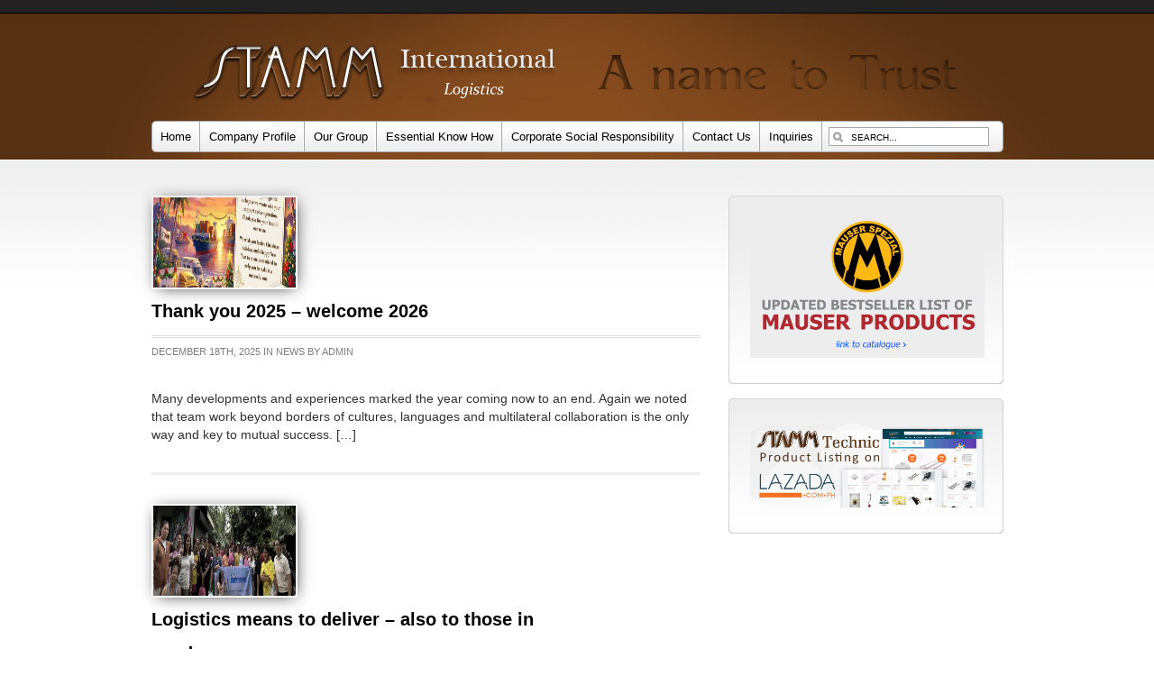

--- FILE ---
content_type: text/html; charset=UTF-8
request_url: https://stamm.com.ph/author/admin/
body_size: 9184
content:
<!DOCTYPE html PUBLIC "-//W3C//DTD XHTML 1.0 Strict//EN" "http://www.w3.org/TR/xhtml1/DTD/xhtml1-strict.dtd">
<html xmlns="http://www.w3.org/1999/xhtml" lang="en-US">

<head profile="http://gmpg.org/xfn/11">
	<meta http-equiv="Content-Type" content="text/html; charset=UTF-8" />

	<title>admin &laquo;  stamm.com.ph</title>

    <link rel="stylesheet" href="https://stamm.com.ph/wp-content/themes/summerlin/style.css" type="text/css" media="screen" />
    <link rel="alternate" type="application/rss+xml" title="stamm.com.ph RSS Feed" href="https://stamm.com.ph/feed/" />
    <link rel="alternate" type="application/atom+xml" title="stamm.com.ph Atom Feed" href="https://stamm.com.ph/feed/atom/" />
    <link rel="pingback" href="https://stamm.com.ph/xmlrpc.php" />
    
    <!-- jQuery -->
	<script type="text/javascript" src="https://ajax.googleapis.com/ajax/libs/jquery/1.3.2/jquery.min.js"></script>
    
    <!-- jCycle -->
    <script type="text/javascript" src="https://stamm.com.ph/wp-content/themes/summerlin/js/jquery.cycle.all.min.js"></script>
    
    <!-- PrettyPhoto -->
    <link rel="stylesheet" href="https://stamm.com.ph/wp-content/themes/summerlin/css/prettyPhoto.css" type="text/css" media="screen" charset="utf-8" />
    <script src="https://stamm.com.ph/wp-content/themes/summerlin/js/jquery.prettyPhoto.js" type="text/javascript" charset="utf-8"></script>
    <meta name="google-site-verification" content="ucPK4N5OvPYcI0dKy5j8YlrqosZIGCatGgaNh8cGJbU" />
	<!-- Contact Form Validation and Ajax Submit -->
	<link rel="stylesheet" href="https://stamm.com.ph/wp-content/themes/summerlin/css/validationEngine.jquery.css" type="text/css" media="screen" charset="utf-8" /> 
	<script src="https://stamm.com.ph/wp-content/themes/summerlin/js/jquery.validationEngine.js" type="text/javascript"></script>
    <script type="text/javascript">
    // Ajax Submit
    // Full documentation on this can be found at http://www.position-absolute.com/articles/jquery-form-validator-because-form-validation-is-a-mess/
    $(document).ready(function() {
        $("#contactform").validationEngine({
            ajaxSubmit: true,
                ajaxSubmitFile: "https://stamm.com.ph/wp-content/themes/summerlin/includes/ajaxSubmit.php",
                ajaxSubmitMessage: "Thank you for contacting us. We will get back to you as soon as possible.",
            success :  false,
            failure : function() {}
        });
    });
	</script>
    
    <!-- Twitter -->
    <script src="https://stamm.com.ph/wp-content/themes/summerlin/js/jquery.tweet.js" type="text/javascript"></script>
    <script type="text/javascript">
	$(document).ready(function(){
		$("#twitter").tweet({
			join_text: "auto",
			username: "",
			count: "", //amount of tweets to display
			loading_text: "loading tweets..."
		});
	});
	</script>
    
    <!-- Core Javascript -->
    <script type="text/javascript" src="https://stamm.com.ph/wp-content/themes/summerlin/js/core.js"></script>
    
    <!--[if lt IE 7]>
        <script src="https://stamm.com.ph/wp-content/themes/summerlin/js/IE7.js" type="text/javascript"></script>
    <![endif]-->
    
            <link rel="stylesheet" href="https://stamm.com.ph/wp-content/themes/summerlin/css/rustic.css" type="text/css" media="screen" />
        
            
        
	<meta name='robots' content='max-image-preview:large' />

<!-- All in One SEO Pack 2.4.2 by Michael Torbert of Semper Fi Web Design[-1,-1] -->
<meta name="robots" content="noindex,follow" />
<link rel='next' href='https://stamm.com.ph/author/admin/page/2/' />

<link rel="canonical" href="https://stamm.com.ph/author/admin/" />
<!-- /all in one seo pack -->
<link rel='dns-prefetch' href='//s.w.org' />
<link rel="alternate" type="application/rss+xml" title="stamm.com.ph &raquo; Posts by admin Feed" href="https://stamm.com.ph/author/admin/feed/" />
<script type="text/javascript">
window._wpemojiSettings = {"baseUrl":"https:\/\/s.w.org\/images\/core\/emoji\/13.1.0\/72x72\/","ext":".png","svgUrl":"https:\/\/s.w.org\/images\/core\/emoji\/13.1.0\/svg\/","svgExt":".svg","source":{"concatemoji":"https:\/\/stamm.com.ph\/wp-includes\/js\/wp-emoji-release.min.js?ver=5.9.12"}};
/*! This file is auto-generated */
!function(e,a,t){var n,r,o,i=a.createElement("canvas"),p=i.getContext&&i.getContext("2d");function s(e,t){var a=String.fromCharCode;p.clearRect(0,0,i.width,i.height),p.fillText(a.apply(this,e),0,0);e=i.toDataURL();return p.clearRect(0,0,i.width,i.height),p.fillText(a.apply(this,t),0,0),e===i.toDataURL()}function c(e){var t=a.createElement("script");t.src=e,t.defer=t.type="text/javascript",a.getElementsByTagName("head")[0].appendChild(t)}for(o=Array("flag","emoji"),t.supports={everything:!0,everythingExceptFlag:!0},r=0;r<o.length;r++)t.supports[o[r]]=function(e){if(!p||!p.fillText)return!1;switch(p.textBaseline="top",p.font="600 32px Arial",e){case"flag":return s([127987,65039,8205,9895,65039],[127987,65039,8203,9895,65039])?!1:!s([55356,56826,55356,56819],[55356,56826,8203,55356,56819])&&!s([55356,57332,56128,56423,56128,56418,56128,56421,56128,56430,56128,56423,56128,56447],[55356,57332,8203,56128,56423,8203,56128,56418,8203,56128,56421,8203,56128,56430,8203,56128,56423,8203,56128,56447]);case"emoji":return!s([10084,65039,8205,55357,56613],[10084,65039,8203,55357,56613])}return!1}(o[r]),t.supports.everything=t.supports.everything&&t.supports[o[r]],"flag"!==o[r]&&(t.supports.everythingExceptFlag=t.supports.everythingExceptFlag&&t.supports[o[r]]);t.supports.everythingExceptFlag=t.supports.everythingExceptFlag&&!t.supports.flag,t.DOMReady=!1,t.readyCallback=function(){t.DOMReady=!0},t.supports.everything||(n=function(){t.readyCallback()},a.addEventListener?(a.addEventListener("DOMContentLoaded",n,!1),e.addEventListener("load",n,!1)):(e.attachEvent("onload",n),a.attachEvent("onreadystatechange",function(){"complete"===a.readyState&&t.readyCallback()})),(n=t.source||{}).concatemoji?c(n.concatemoji):n.wpemoji&&n.twemoji&&(c(n.twemoji),c(n.wpemoji)))}(window,document,window._wpemojiSettings);
</script>
<style type="text/css">
img.wp-smiley,
img.emoji {
	display: inline !important;
	border: none !important;
	box-shadow: none !important;
	height: 1em !important;
	width: 1em !important;
	margin: 0 0.07em !important;
	vertical-align: -0.1em !important;
	background: none !important;
	padding: 0 !important;
}
</style>
	<link rel='stylesheet' id='wp-block-library-css'  href='https://stamm.com.ph/wp-includes/css/dist/block-library/style.min.css?ver=5.9.12' type='text/css' media='all' />
<link rel='stylesheet' id='awsm-ead-public-css'  href='https://stamm.com.ph/wp-content/plugins/embed-any-document/css/embed-public.min.css?ver=2.6.1' type='text/css' media='all' />
<style id='global-styles-inline-css' type='text/css'>
body{--wp--preset--color--black: #000000;--wp--preset--color--cyan-bluish-gray: #abb8c3;--wp--preset--color--white: #ffffff;--wp--preset--color--pale-pink: #f78da7;--wp--preset--color--vivid-red: #cf2e2e;--wp--preset--color--luminous-vivid-orange: #ff6900;--wp--preset--color--luminous-vivid-amber: #fcb900;--wp--preset--color--light-green-cyan: #7bdcb5;--wp--preset--color--vivid-green-cyan: #00d084;--wp--preset--color--pale-cyan-blue: #8ed1fc;--wp--preset--color--vivid-cyan-blue: #0693e3;--wp--preset--color--vivid-purple: #9b51e0;--wp--preset--gradient--vivid-cyan-blue-to-vivid-purple: linear-gradient(135deg,rgba(6,147,227,1) 0%,rgb(155,81,224) 100%);--wp--preset--gradient--light-green-cyan-to-vivid-green-cyan: linear-gradient(135deg,rgb(122,220,180) 0%,rgb(0,208,130) 100%);--wp--preset--gradient--luminous-vivid-amber-to-luminous-vivid-orange: linear-gradient(135deg,rgba(252,185,0,1) 0%,rgba(255,105,0,1) 100%);--wp--preset--gradient--luminous-vivid-orange-to-vivid-red: linear-gradient(135deg,rgba(255,105,0,1) 0%,rgb(207,46,46) 100%);--wp--preset--gradient--very-light-gray-to-cyan-bluish-gray: linear-gradient(135deg,rgb(238,238,238) 0%,rgb(169,184,195) 100%);--wp--preset--gradient--cool-to-warm-spectrum: linear-gradient(135deg,rgb(74,234,220) 0%,rgb(151,120,209) 20%,rgb(207,42,186) 40%,rgb(238,44,130) 60%,rgb(251,105,98) 80%,rgb(254,248,76) 100%);--wp--preset--gradient--blush-light-purple: linear-gradient(135deg,rgb(255,206,236) 0%,rgb(152,150,240) 100%);--wp--preset--gradient--blush-bordeaux: linear-gradient(135deg,rgb(254,205,165) 0%,rgb(254,45,45) 50%,rgb(107,0,62) 100%);--wp--preset--gradient--luminous-dusk: linear-gradient(135deg,rgb(255,203,112) 0%,rgb(199,81,192) 50%,rgb(65,88,208) 100%);--wp--preset--gradient--pale-ocean: linear-gradient(135deg,rgb(255,245,203) 0%,rgb(182,227,212) 50%,rgb(51,167,181) 100%);--wp--preset--gradient--electric-grass: linear-gradient(135deg,rgb(202,248,128) 0%,rgb(113,206,126) 100%);--wp--preset--gradient--midnight: linear-gradient(135deg,rgb(2,3,129) 0%,rgb(40,116,252) 100%);--wp--preset--duotone--dark-grayscale: url('#wp-duotone-dark-grayscale');--wp--preset--duotone--grayscale: url('#wp-duotone-grayscale');--wp--preset--duotone--purple-yellow: url('#wp-duotone-purple-yellow');--wp--preset--duotone--blue-red: url('#wp-duotone-blue-red');--wp--preset--duotone--midnight: url('#wp-duotone-midnight');--wp--preset--duotone--magenta-yellow: url('#wp-duotone-magenta-yellow');--wp--preset--duotone--purple-green: url('#wp-duotone-purple-green');--wp--preset--duotone--blue-orange: url('#wp-duotone-blue-orange');--wp--preset--font-size--small: 13px;--wp--preset--font-size--medium: 20px;--wp--preset--font-size--large: 36px;--wp--preset--font-size--x-large: 42px;}.has-black-color{color: var(--wp--preset--color--black) !important;}.has-cyan-bluish-gray-color{color: var(--wp--preset--color--cyan-bluish-gray) !important;}.has-white-color{color: var(--wp--preset--color--white) !important;}.has-pale-pink-color{color: var(--wp--preset--color--pale-pink) !important;}.has-vivid-red-color{color: var(--wp--preset--color--vivid-red) !important;}.has-luminous-vivid-orange-color{color: var(--wp--preset--color--luminous-vivid-orange) !important;}.has-luminous-vivid-amber-color{color: var(--wp--preset--color--luminous-vivid-amber) !important;}.has-light-green-cyan-color{color: var(--wp--preset--color--light-green-cyan) !important;}.has-vivid-green-cyan-color{color: var(--wp--preset--color--vivid-green-cyan) !important;}.has-pale-cyan-blue-color{color: var(--wp--preset--color--pale-cyan-blue) !important;}.has-vivid-cyan-blue-color{color: var(--wp--preset--color--vivid-cyan-blue) !important;}.has-vivid-purple-color{color: var(--wp--preset--color--vivid-purple) !important;}.has-black-background-color{background-color: var(--wp--preset--color--black) !important;}.has-cyan-bluish-gray-background-color{background-color: var(--wp--preset--color--cyan-bluish-gray) !important;}.has-white-background-color{background-color: var(--wp--preset--color--white) !important;}.has-pale-pink-background-color{background-color: var(--wp--preset--color--pale-pink) !important;}.has-vivid-red-background-color{background-color: var(--wp--preset--color--vivid-red) !important;}.has-luminous-vivid-orange-background-color{background-color: var(--wp--preset--color--luminous-vivid-orange) !important;}.has-luminous-vivid-amber-background-color{background-color: var(--wp--preset--color--luminous-vivid-amber) !important;}.has-light-green-cyan-background-color{background-color: var(--wp--preset--color--light-green-cyan) !important;}.has-vivid-green-cyan-background-color{background-color: var(--wp--preset--color--vivid-green-cyan) !important;}.has-pale-cyan-blue-background-color{background-color: var(--wp--preset--color--pale-cyan-blue) !important;}.has-vivid-cyan-blue-background-color{background-color: var(--wp--preset--color--vivid-cyan-blue) !important;}.has-vivid-purple-background-color{background-color: var(--wp--preset--color--vivid-purple) !important;}.has-black-border-color{border-color: var(--wp--preset--color--black) !important;}.has-cyan-bluish-gray-border-color{border-color: var(--wp--preset--color--cyan-bluish-gray) !important;}.has-white-border-color{border-color: var(--wp--preset--color--white) !important;}.has-pale-pink-border-color{border-color: var(--wp--preset--color--pale-pink) !important;}.has-vivid-red-border-color{border-color: var(--wp--preset--color--vivid-red) !important;}.has-luminous-vivid-orange-border-color{border-color: var(--wp--preset--color--luminous-vivid-orange) !important;}.has-luminous-vivid-amber-border-color{border-color: var(--wp--preset--color--luminous-vivid-amber) !important;}.has-light-green-cyan-border-color{border-color: var(--wp--preset--color--light-green-cyan) !important;}.has-vivid-green-cyan-border-color{border-color: var(--wp--preset--color--vivid-green-cyan) !important;}.has-pale-cyan-blue-border-color{border-color: var(--wp--preset--color--pale-cyan-blue) !important;}.has-vivid-cyan-blue-border-color{border-color: var(--wp--preset--color--vivid-cyan-blue) !important;}.has-vivid-purple-border-color{border-color: var(--wp--preset--color--vivid-purple) !important;}.has-vivid-cyan-blue-to-vivid-purple-gradient-background{background: var(--wp--preset--gradient--vivid-cyan-blue-to-vivid-purple) !important;}.has-light-green-cyan-to-vivid-green-cyan-gradient-background{background: var(--wp--preset--gradient--light-green-cyan-to-vivid-green-cyan) !important;}.has-luminous-vivid-amber-to-luminous-vivid-orange-gradient-background{background: var(--wp--preset--gradient--luminous-vivid-amber-to-luminous-vivid-orange) !important;}.has-luminous-vivid-orange-to-vivid-red-gradient-background{background: var(--wp--preset--gradient--luminous-vivid-orange-to-vivid-red) !important;}.has-very-light-gray-to-cyan-bluish-gray-gradient-background{background: var(--wp--preset--gradient--very-light-gray-to-cyan-bluish-gray) !important;}.has-cool-to-warm-spectrum-gradient-background{background: var(--wp--preset--gradient--cool-to-warm-spectrum) !important;}.has-blush-light-purple-gradient-background{background: var(--wp--preset--gradient--blush-light-purple) !important;}.has-blush-bordeaux-gradient-background{background: var(--wp--preset--gradient--blush-bordeaux) !important;}.has-luminous-dusk-gradient-background{background: var(--wp--preset--gradient--luminous-dusk) !important;}.has-pale-ocean-gradient-background{background: var(--wp--preset--gradient--pale-ocean) !important;}.has-electric-grass-gradient-background{background: var(--wp--preset--gradient--electric-grass) !important;}.has-midnight-gradient-background{background: var(--wp--preset--gradient--midnight) !important;}.has-small-font-size{font-size: var(--wp--preset--font-size--small) !important;}.has-medium-font-size{font-size: var(--wp--preset--font-size--medium) !important;}.has-large-font-size{font-size: var(--wp--preset--font-size--large) !important;}.has-x-large-font-size{font-size: var(--wp--preset--font-size--x-large) !important;}
</style>
<link rel='stylesheet' id='contact-form-7-css'  href='https://stamm.com.ph/wp-content/plugins/contact-form-7/includes/css/styles.css?ver=4.9' type='text/css' media='all' />
<link rel='stylesheet' id='Rich_Web_Photo_Slider-css'  href='https://stamm.com.ph/wp-content/plugins/slider-images/Style/Rich-Web-Slider-Widget.css?ver=5.9.12' type='text/css' media='all' />
<link rel='stylesheet' id='fontawesomeSl-css-css'  href='https://stamm.com.ph/wp-content/plugins/slider-images/Style/richwebicons.css?ver=5.9.12' type='text/css' media='all' />
<link rel='stylesheet' id='UserAccessManagerLoginForm-css'  href='https://stamm.com.ph/wp-content/plugins/user-access-manager/assets/css/uamLoginForm.css?ver=2.1.6' type='text/css' media='screen' />
<link rel='stylesheet' id='dflip-icons-style-css'  href='https://stamm.com.ph/wp-content/plugins/3d-flipbook-dflip-lite/assets/css/themify-icons.min.css?ver=1.7.6.1' type='text/css' media='all' />
<link rel='stylesheet' id='dflip-style-css'  href='https://stamm.com.ph/wp-content/plugins/3d-flipbook-dflip-lite/assets/css/dflip.min.css?ver=1.7.6.1' type='text/css' media='all' />
<script>if (document.location.protocol != "https:") {document.location = document.URL.replace(/^http:/i, "https:");}</script><script type='text/javascript' src='https://stamm.com.ph/wp-includes/js/jquery/jquery.js?ver=3.6.0' id='jquery-core-js'></script>
<script type='text/javascript' src='https://stamm.com.ph/wp-includes/js/jquery/jquery-migrate.min.js?ver=3.3.2' id='jquery-migrate-js'></script>
<script type='text/javascript' src='https://stamm.com.ph/wp-includes/js/jquery/ui/core.min.js?ver=1.13.1' id='jquery-ui-core-js'></script>
<script type='text/javascript' id='Rich_Web_Photo_Slider-js-extra'>
/* <![CDATA[ */
var object = {"ajaxurl":"https:\/\/stamm.com.ph\/wp-admin\/admin-ajax.php"};
/* ]]> */
</script>
<script type='text/javascript' src='https://stamm.com.ph/wp-content/plugins/slider-images/Scripts/Rich-Web-Slider-Widget.js?ver=5.9.12' id='Rich_Web_Photo_Slider-js'></script>
<script type='text/javascript' src='https://stamm.com.ph/wp-content/plugins/slider-images/Scripts/jquery.easing.1.2.js?ver=5.9.12' id='Rich_Web_Photo_Slider2-js'></script>
<script type='text/javascript' src='https://stamm.com.ph/wp-content/plugins/slider-images/Scripts/jquery.anythingslider.min.js?ver=5.9.12' id='Rich_Web_Photo_Slider3-js'></script>
<script type='text/javascript' src='https://stamm.com.ph/wp-content/plugins/slider-images/Scripts/jquery.colorbox-min.js?ver=5.9.12' id='Rich_Web_Photo_Slider4-js'></script>
<link rel="https://api.w.org/" href="https://stamm.com.ph/wp-json/" /><link rel="alternate" type="application/json" href="https://stamm.com.ph/wp-json/wp/v2/users/1" /><link rel="EditURI" type="application/rsd+xml" title="RSD" href="https://stamm.com.ph/xmlrpc.php?rsd" />
<link rel="wlwmanifest" type="application/wlwmanifest+xml" href="https://stamm.com.ph/wp-includes/wlwmanifest.xml" /> 
<meta name="generator" content="WordPress 5.9.12" />
<script type='text/javascript'>
							SG_POPUPS_QUEUE = [];
							SG_POPUP_DATA = [];
							SG_APP_POPUP_URL = 'https://stamm.com.ph/wp-content/plugins/popup-builder';
							SG_POPUP_VERSION='2.676_1;';
							
							function sgAddEvent(element, eventName, fn) {
								if (element.addEventListener)
									element.addEventListener(eventName, fn, false);
								else if (element.attachEvent)
									element.attachEvent('on' + eventName, fn);
							}
						</script><script type="text/javascript">/* <![CDATA[ */
			/* ]]> */</script>
	<style type="text/css">
			</style>
	<link rel="stylesheet" href="https://stamm.com.ph/wp-content/plugins/wp-page-numbers/default/wp-page-numbers.css" type="text/css" media="screen" /><!-- <meta name="NextGEN" version="2.2.14" /> -->
<script data-cfasync="false"> var dFlipLocation = "https://stamm.com.ph/wp-content/plugins/3d-flipbook-dflip-lite/assets/"; var dFlipWPGlobal = {"text":{"toggleSound":"Turn on\/off Sound","toggleThumbnails":"Toggle Thumbnails","toggleOutline":"Toggle Outline\/Bookmark","previousPage":"Previous Page","nextPage":"Next Page","toggleFullscreen":"Toggle Fullscreen","zoomIn":"Zoom In","zoomOut":"Zoom Out","toggleHelp":"Toggle Help","singlePageMode":"Single Page Mode","doublePageMode":"Double Page Mode","downloadPDFFile":"Download PDF File","gotoFirstPage":"Goto First Page","gotoLastPage":"Goto Last Page","share":"Share","mailSubject":"I wanted you to see this FlipBook","mailBody":"Check out this site {{url}}","loading":"DearFlip: Loading "},"moreControls":"download,pageMode,startPage,endPage,sound","hideControls":"","scrollWheel":"true","backgroundColor":"#777","backgroundImage":"","height":"auto","paddingLeft":"20","paddingRight":"20","controlsPosition":"bottom","duration":800,"soundEnable":"true","enableDownload":"true","enableAnnotation":"false","enableAnalytics":"false","webgl":"true","hard":"none","maxTextureSize":"1600","rangeChunkSize":"524288","zoomRatio":1.5,"stiffness":3,"pageMode":"0","singlePageMode":"0","pageSize":"0","autoPlay":"false","autoPlayDuration":5000,"autoPlayStart":"false","linkTarget":"2","sharePrefix":"dearflip-"};</script>		<style type="text/css" id="wp-custom-css">
			/*
You can add your own CSS here.

Click the help icon above to learn more.
*/

.info #gallery-1 img  {border: none !important; width: 99%; height: 99%;}

.info .gallery-caption { display: block !important;}

#attachment_1956 {float: left;}
#attachment_1955 {float: left;}
#attachment_1954 {float: left;}
#attachment_1953 {float: left;}

#attachment_1956 p {text-align: center;}
#attachment_1955 p {text-align: center;}
#attachment_1954 p {text-align: center;}
#attachment_1953 p {text-align: center;}

.policy {background: #553013; color: #fff; padding: 5px; border-radius: 5px; border: solid 1px #333; width: 30%; margin: auto; float: left; margin-left: 12%}


.policy a {color: #fff !important;}

.archives { text-align: center; padding: 30px;}

.archives a {font-size: 20px;
    font-weight: bold; }



#leftcol .post a {float: left;
    width: 158px;
   
    display: inline-block;
    margin-right: 10px;}

#leftcol .post a img {
box-shadow: 2px 2px 17px -5px rgba(36,36,36,1);
border-radius: 16px;
border: 0px solid #ffffff;
padding: 2px !important;
width: 158px;}

#leftcol .post h1 a{    font-size: 20px;
    font-weight: bold; width: 440px;}

#leftcol h1 {
    float: left;
    width: 550px;
}



.list-technic {list-style: disc !important;    list-style-position: inside !important;    text-align: left;}
		</style>
		   
</head>

<body id="inner">
	<div id="container">
    	
                    <a href="https://stamm.com.ph"><img id="logo" src="https://stamm.com.ph/wp-content/themes/summerlin/images/logo.png" alt="" /></a>
            	
        <div id="navwrap" class="left">
            <div class="menu-main-menu-container"><ul id="nav" class="left"><li id="menu-item-345" class="menu-item menu-item-type-custom menu-item-object-custom menu-item-home menu-item-345"><a href="http://stamm.com.ph/">Home</a></li>
<li id="menu-item-347" class="menu-item menu-item-type-post_type menu-item-object-page menu-item-has-children menu-item-347"><a href="https://stamm.com.ph/about-us/">Company Profile</a>
<ul class="sub-menu">
	<li id="menu-item-349" class="menu-item menu-item-type-post_type menu-item-object-page menu-item-349"><a href="https://stamm.com.ph/about-us/stamm-story/">Stamm Story</a></li>
	<li id="menu-item-348" class="menu-item menu-item-type-post_type menu-item-object-page menu-item-348"><a href="https://stamm.com.ph/our-offices/">Our Offices</a></li>
	<li id="menu-item-365" class="menu-item menu-item-type-custom menu-item-object-custom menu-item-365"><a href="/presentation-slideshow/">Presentation Slideshow</a></li>
	<li id="menu-item-570" class="menu-item menu-item-type-post_type menu-item-object-page menu-item-570"><a href="https://stamm.com.ph/about-us/mission-vision/">Mission, Vision and Policy</a></li>
	<li id="menu-item-567" class="menu-item menu-item-type-post_type menu-item-object-post menu-item-567"><a href="https://stamm.com.ph/licences-and-certifications/">Licences and Certifications</a></li>
	<li id="menu-item-559" class="menu-item menu-item-type-post_type menu-item-object-page menu-item-559"><a href="https://stamm.com.ph/staff-profiles/">Staff Profiles</a></li>
</ul>
</li>
<li id="menu-item-352" class="menu-item menu-item-type-custom menu-item-object-custom menu-item-has-children menu-item-352"><a href="#">Our Group</a>
<ul class="sub-menu">
	<li id="menu-item-466" class="menu-item menu-item-type-post_type menu-item-object-page menu-item-466"><a href="https://stamm.com.ph/our-group/hebeisen-partners/">Hebeisen &#038; Partners</a></li>
	<li id="menu-item-467" class="menu-item menu-item-type-post_type menu-item-object-page menu-item-has-children menu-item-467"><a href="https://stamm.com.ph/our-group/heavy-lift-transport/">Heavy Lift &#038; Transport</a>
	<ul class="sub-menu">
		<li id="menu-item-468" class="menu-item menu-item-type-post_type menu-item-object-page menu-item-468"><a href="https://stamm.com.ph/our-group/heavy-lift-transport/hlt-project-experience/">HL&#038;T Project Experience</a></li>
	</ul>
</li>
	<li id="menu-item-479" class="menu-item menu-item-type-post_type menu-item-object-page menu-item-479"><a href="https://stamm.com.ph/our-group/stamm-brokerage/">Stamm Brokerage</a></li>
	<li id="menu-item-481" class="menu-item menu-item-type-post_type menu-item-object-page menu-item-has-children menu-item-481"><a href="https://stamm.com.ph/stamm-technic/">Stamm Technic</a>
	<ul class="sub-menu">
		<li id="menu-item-480" class="menu-item menu-item-type-post_type menu-item-object-page menu-item-480"><a href="https://stamm.com.ph/stamm-technic/stamm-technic-product-listing/">Stamm Technic Product Listing</a></li>
	</ul>
</li>
</ul>
</li>
<li id="menu-item-1985" class="menu-item menu-item-type-post_type menu-item-object-page menu-item-1985"><a href="https://stamm.com.ph/essential-know-how/">Essential Know How</a></li>
<li id="menu-item-587" class="menu-item menu-item-type-post_type menu-item-object-page menu-item-587"><a href="https://stamm.com.ph/corporate-social-responsibility/">Corporate Social Responsibility</a></li>
<li id="menu-item-350" class="menu-item menu-item-type-post_type menu-item-object-page menu-item-350"><a href="https://stamm.com.ph/contact/">Contact Us</a></li>
<li id="menu-item-351" class="menu-item menu-item-type-post_type menu-item-object-page menu-item-has-children menu-item-351"><a href="https://stamm.com.ph/inquiries/">Inquiries</a>
<ul class="sub-menu">
	<li id="menu-item-360" class="menu-item menu-item-type-custom menu-item-object-custom menu-item-360"><a target="_blank" rel="noopener" href="http://www.azfreight.com/track/index.htm">A-Z Freight Track &#038; Trace</a></li>
	<li id="menu-item-361" class="menu-item menu-item-type-custom menu-item-object-custom menu-item-361"><a target="_blank" rel="noopener" href="http://redberrytrack.com/track.php">RedBerry Freight Tracking</a></li>
</ul>
</li>
</ul></div>            <form method="get" id="searchform" action="https://stamm.com.ph/">
                <input type="text" value="Search..." name="s" id="s" class="right" onfocus="if(this.value=='Search...')this.value = '';" onblur="if(this.value=='')this.value = 'Search...';" />
            </form>
        </div>
        <div id="content" class="left">
        	                                    
            
                <div id="leftcol" class="left">
                    
                                        
                        <div class="post">
                        
                        	                            
                            	<a href="https://stamm.com.ph/thank-you-2025-welcome-2026/"><img src="https://stamm.com.ph/wp-content/themes/summerlin/img_resize/timthumb.php?src=https://stamm.com.ph/wp-content/uploads/2025/12/PHOTO-2025-12-15-07-50-25-1024x687.jpg&h=160&w=597&zc=1" alt="https://stamm.com.ph/wp-content/uploads/2025/12/PHOTO-2025-12-15-07-50-25-1024x687.jpg" /></a>
           
                                                        
                            <h1><a href="https://stamm.com.ph/thank-you-2025-welcome-2026/">Thank you 2025 &#8211; welcome 2026</a></h1>
                            <div class="meta left">
                                <span class="left">December 18th, 2025 in News by admin</span>
                                <span class="right commentnum"><a href="https://stamm.com.ph/thank-you-2025-welcome-2026/#respond">0</a></span>
                            </div>
                                <div class="clear"></div>
                            
                            <p>Many developments and experiences marked the year coming now to an end. Again we noted that team work beyond borders of cultures, languages and multilateral collaboration is the only way and key to mutual success. [&hellip;]</p>
                        </div>
                    
                                        
                        <div class="post">
                        
                        	                            
                            	<a href="https://stamm.com.ph/logistics-means-to-deliver-also-to-those-in-need/"><img src="https://stamm.com.ph/wp-content/themes/summerlin/img_resize/timthumb.php?src=https://stamm.com.ph/wp-content/uploads/2025/11/image8-4-1-1024x540.jpeg&h=160&w=597&zc=1" alt="https://stamm.com.ph/wp-content/uploads/2025/11/image8-4-1-1024x540.jpeg" /></a>
           
                                                        
                            <h1><a href="https://stamm.com.ph/logistics-means-to-deliver-also-to-those-in-need/">Logistics means to deliver &#8211; also to those in need</a></h1>
                            <div class="meta left">
                                <span class="left">November 11th, 2025 in News by admin</span>
                                <span class="right commentnum"><a href="https://stamm.com.ph/logistics-means-to-deliver-also-to-those-in-need/#respond">0</a></span>
                            </div>
                                <div class="clear"></div>
                            
                            <p>8-9/11/2025 STAMM Cebu office on behalf of NAK-karitativ Germany reached out to people whose homes were devastated by the recent typhoon. 117 families in the Barrio Lusaran could be reached and given food packs containing [&hellip;]</p>
                        </div>
                    
                                        
                        <div class="post">
                        
                        	                            
                            	<a href="https://stamm.com.ph/dti-e-commerce-philippine-trustmark/"><img src="https://stamm.com.ph/wp-content/themes/summerlin/img_resize/timthumb.php?src=https://stamm.com.ph/wp-content/uploads/2025/09/555538496_800995695635594_4162665012657088543_n-709x1024.jpg&h=160&w=597&zc=1" alt="https://stamm.com.ph/wp-content/uploads/2025/09/555538496_800995695635594_4162665012657088543_n-709x1024.jpg" /></a>
           
                                                        
                            <h1><a href="https://stamm.com.ph/dti-e-commerce-philippine-trustmark/">DTI E-Commerce Philippine Trustmark</a></h1>
                            <div class="meta left">
                                <span class="left">September 30th, 2025 in News by admin</span>
                                <span class="right commentnum"><a href="https://stamm.com.ph/dti-e-commerce-philippine-trustmark/#respond">0</a></span>
                            </div>
                                <div class="clear"></div>
                            
                            <p>Trusted.Certified.committed Stamm Technic,Inc. is now Trustmark Registered by the Department of Trade and Industry (DTI) ensuring our commitment to trust,safety.and integrity in every online transaction.</p>
                        </div>
                    
                                        
                        <div class="post">
                        
                        	                            
                            	<a href="https://stamm.com.ph/%ef%bf%bcproud-to-be-part-of-the-solution-%ef%bf%bc/"><img src="https://stamm.com.ph/wp-content/themes/summerlin/img_resize/timthumb.php?src=https://stamm.com.ph/wp-content/uploads/2025/09/549632310_795538566181307_2084217840260855547_n.jpg&h=160&w=597&zc=1" alt="https://stamm.com.ph/wp-content/uploads/2025/09/549632310_795538566181307_2084217840260855547_n.jpg" /></a>
           
                                                        
                            <h1><a href="https://stamm.com.ph/%ef%bf%bcproud-to-be-part-of-the-solution-%ef%bf%bc/">Proud to be part of the solution</a></h1>
                            <div class="meta left">
                                <span class="left">September 29th, 2025 in News by admin</span>
                                <span class="right commentnum"><a href="https://stamm.com.ph/%ef%bf%bcproud-to-be-part-of-the-solution-%ef%bf%bc/#respond">0</a></span>
                            </div>
                                <div class="clear"></div>
                            
                            <p>The Stamm team is once again participating in the annual International Coastal Cleanup (ICC), reinforcing our commitment to a cleaner environment. The theme, &#8220;Clean Seas Against the Climate Crisis &#8211; Tayo ang Solusyon,&#8221; reminds us [&hellip;]</p>
                        </div>
                    
                                        
                        <div class="post">
                        
                        	                            
                            	<a href="https://stamm.com.ph/%ef%bf%bc-rooted-in-hope-growing-the-future-%ef%bf%bc/"><img src="https://stamm.com.ph/wp-content/themes/summerlin/img_resize/timthumb.php?src=https://stamm.com.ph/wp-content/uploads/2025/08/stamm01-1024x859.jpg&h=160&w=597&zc=1" alt="https://stamm.com.ph/wp-content/uploads/2025/08/stamm01-1024x859.jpg" /></a>
           
                                                        
                            <h1><a href="https://stamm.com.ph/%ef%bf%bc-rooted-in-hope-growing-the-future-%ef%bf%bc/">Rooted in Hope. Growing the Future.</a></h1>
                            <div class="meta left">
                                <span class="left">August 17th, 2025 in News by admin</span>
                                <span class="right commentnum"><a href="https://stamm.com.ph/%ef%bf%bc-rooted-in-hope-growing-the-future-%ef%bf%bc/#respond">0</a></span>
                            </div>
                                <div class="clear"></div>
                            
                            <p>On August 9, 2025, the Stamm International team headed to Brgy. San Mateo, Bitbit, Norzagaray, Bulacan for the annual tree planting. With every seed we plant, we nurture life, restore the earth, and leave a [&hellip;]</p>
                        </div>
                    
                    					
					
					<div class='archives'>
					
	<nav class="navigation pagination" aria-label="Posts">
		<h2 class="screen-reader-text">Posts navigation</h2>
		<div class="nav-links"><span aria-current="page" class="page-numbers current">1</span>
<a class="page-numbers" href="https://stamm.com.ph/author/admin/page/2/">2</a>
<a class="page-numbers" href="https://stamm.com.ph/author/admin/page/3/">3</a>
<span class="page-numbers dots">&hellip;</span>
<a class="page-numbers" href="https://stamm.com.ph/author/admin/page/28/">28</a>
<a class="next page-numbers" href="https://stamm.com.ph/author/admin/page/2/">>> Previous Posts</a></div>
	</nav>				</div>
                    
                        <div id="postnav">
                            <div id="prevpost" class="left"></div>
                            <div id="nextpost" class="right"><a href="https://stamm.com.ph/author/admin/page/2/" ></a></div>
                        </div>
                
                                    </div>
            
            	<div id="sidebar" class="right">
    
    <div class="widgethead left"></div><div class="widget left"><div class="widgetinner left">			<div class="textwidget"><div style="text-align: center;"><a href="/wp-content/uploads/2021/02/MAUSER_2021.pdf" target="_blank" rel="noopener"><img class="aligncenter" src="/wp-content/uploads/2021/02/MAUSER-1.jpg" width="260" /></a></div>
</div>
		</div></div><div class="clear"></div><div class="widgethead left"></div><div class="widget left"><div class="widgetinner left">			<div class="textwidget"><div style="text-align: center;"><a href="https://www.lazada.com.ph/shop/stamm-technic-inc/?langFlag=en&amp;pageTypeId=1" target="_blank" rel="noopener"><img class="aligncenter" src="https://stamm.com.ph/wp-content/uploads/2019/03/stamm-lazada.png" width="260" /></a></div>
</div>
		</div></div><div class="clear"></div>
</div>                
        	 
            
        </div>
        
        	<div class="clear"></div>

        <div id="footer" class="left">
        	
            <div class="footerwidget left"><h4>Head Office</h4>			<div class="textwidget"><p>STAMM INTERNATIONAL<br />
Stamm House, 3407 Gen. Lim St.<br />
Bangkal, Makati City, Philippines.<br />
Tel: +63 2 8843 5521 to 24</p>
<p>E-Mail: stamm@stamm.com.ph</p>
</div>
		</div><div class="footerwidget left"><h4>Branch Office</h4>			<div class="textwidget"><p>243 Plaridel Street Alang-alang, Mandaue City, Philippines<br />
Phone : +63 32 2362280<br />
Cell : 09189143267<br />
Email : cebu@stamm.com.ph</p>
</div>
		</div>            
             <div class="widgethead left"></div>
                <div class="widget left">
                    <div class="widgetinner left">
                    
                    	                            <a href="https://stamm.com.ph"><img src="https://" alt="Stamm International" /></a>
                                                
                                                    <p>Graphic and Web Solutions<br>provided by <a target=_blank href=http://galingmedia.com>GAL!NG Media</a></p>                                                
                        
                        <p>&copy 2026 stamm.com.ph, All Rights Reserved.</p>
                    </div>
                </div>
                
                	<div class="clear"></div>
            
        </div>
        
        	<div class="clear"></div>
        
    </div>
    
    <!-- ngg_resource_manager_marker --><script>if (document.location.protocol != "https:") {document.location = document.URL.replace(/^http:/i, "https:");}</script><script type='text/javascript' src='https://stamm.com.ph/wp-content/plugins/embed-any-document/js/pdfobject.min.js?ver=2.6.1' id='awsm-ead-pdf-object-js'></script>
<script type='text/javascript' id='awsm-ead-public-js-extra'>
/* <![CDATA[ */
var eadPublic = [];
/* ]]> */
</script>
<script type='text/javascript' src='https://stamm.com.ph/wp-content/plugins/embed-any-document/js/embed-public.min.js?ver=2.6.1' id='awsm-ead-public-js'></script>
<script type='text/javascript' id='contact-form-7-js-extra'>
/* <![CDATA[ */
var wpcf7 = {"apiSettings":{"root":"https:\/\/stamm.com.ph\/wp-json\/contact-form-7\/v1","namespace":"contact-form-7\/v1"},"recaptcha":{"messages":{"empty":"Please verify that you are not a robot."}}};
/* ]]> */
</script>
<script type='text/javascript' src='https://stamm.com.ph/wp-content/plugins/contact-form-7/includes/js/scripts.js?ver=4.9' id='contact-form-7-js'></script>
<script type='text/javascript' src='https://stamm.com.ph/wp-content/plugins/3d-flipbook-dflip-lite/assets/js/dflip.min.js?ver=1.7.6.1' id='dflip-script-js'></script>
        
	    
        <script>
  (function(i,s,o,g,r,a,m){i['GoogleAnalyticsObject']=r;i[r]=i[r]||function(){
  (i[r].q=i[r].q||[]).push(arguments)},i[r].l=1*new Date();a=s.createElement(o),
  m=s.getElementsByTagName(o)[0];a.async=1;a.src=g;m.parentNode.insertBefore(a,m)
  })(window,document,'script','//www.google-analytics.com/analytics.js','ga');

  ga('create', 'UA-59179197-3', 'auto');
  ga('send', 'pageview');

</script>
</body>
</html>

--- FILE ---
content_type: text/css
request_url: https://stamm.com.ph/wp-content/themes/summerlin/style.css
body_size: 3363
content:
/*
Theme Name: WP Summerlin
Theme URI: http://themeforest.net/user/contempoinc?ref=contempoinc
Description: Personal Blog, Video, Photography, Business, Portfolio
Version: 1.1
Author: Chris Robinson
Author URI: http://wp.contempographicdesign.com
*/

/** CSS - Summerlin
==============================================================================*/

* { /* removes defaults from all elements */
	margin: 0;
	padding: 0;
	list-style: none;
}

/** Body
==============================================================================*/

.videoplayer {height: 300px !important;}
#player {height: 300px !important;}


body {
	font-family: Arial, Helvetica, sans-serif;
	font-size: 14px;
	line-height: 20px;
	color: #323232;
	background: url(images/body_bg/body_bg_blue.jpg) no-repeat top #fff;
	margin: 0 auto;
}

#inner {
	background-image: url(images/body_bg/body_bg_blue_inner.jpg);
}

/** Container
==============================================================================*/

#container {
	width: 945px;
	margin: 0 auto;
} 

/** Floats
==============================================================================*/

.clear {
	clear: both;
}

.left {
	float: left;
}

.right {
	float: right;
}

/** Images
==============================================================================*/

#content img {
	/* border: 1px solid #dcdcdc;
	background-color: #fff; */
	padding: 0px;

}

#content img.left,
#content-inner img.left,
#sidebar img.left,
img.alignleft {
	margin: 0 16px 8px 0;
}

img.alignleft {
	float: left;
}

#content img.right,
#content-inner img.right,
#sidebar img.right,
img.alignright {
	margin: 0 0 8px 16px;
}

img.alignright {
	float: right;
}

#postimg {
	margin: 30px 0 30px 0;
}

img.centered {
	display: block;
	margin-left: auto;
	margin-right: auto;
}

a img {
	border: none;
}

/** H Tags
==============================================================================*/

h1 {
	font-size: 34px;
	line-height: 38px;
	margin: 0 0 12px 0;
	font-weight: normal;
}

.post h1,
.postcontent h1 {
	margin: 0 0 8px 0;
}

h2 {
	font-size: 18px;
	line-height: 20px;
	padding: 0 0 8px 0;
	margin: 0 0 24px 0;
	font-weight: normal;
	text-transform: uppercase;
	border-bottom: 1px solid #dcdcdc;
}

#sidebar h2 {
	margin-bottom: 16px;
	background: url(images/sidebar_h_divider.jpg) repeat-x bottom;
}

h2.comments {
	border-bottom: none;
	background: url(images/double_divider.jpg) repeat-x bottom;
}

h3 {
	font-size: 16px;
	line-height: 18px;
	margin: 0 0 18px 0;
	font-weight: normal;
}

h4 {
	font-size: 14px;
	line-height: 16px;
	margin: 0 0 16px 0;
	font-weight: normal;
	text-transform: uppercase;
}

#footer h4 {
	padding: 0 0 4px 0;
	border-bottom: 3px solid #cdcdcd;
}

h5 {
	font-size: 12px;
	line-height: 14px;
	margin: 0 0 14px 0;
	font-weight: bold;
	text-transform: uppercase;
}

/** Links
==============================================================================*/

a:link {
	color: #000000;
	text-decoration: none;
}

a:visited {
	color: #000000;
	text-decoration: none;
}

a:hover {
	color: #2e466a;
	text-decoration: none;
}

a:active {
	color: #5b8cd5;
	text-decoration: none;
}

/** Paragraphs
==============================================================================*/

p {
	margin: 0 0 32px 0;
}

/** Lists
==============================================================================*/

#content dl,
#content ol,
#content ul {
	padding: 0 0 30px 15px;
}

#content ol li,
#content ul li {
	line-height: 24px;
}


#content dl {
	padding-left: 0;
}

#content dl dt {
	font-weight: bold;
}

#content ol li {
	list-style-type: decimal;
}

#content ul li {
	list-style-type: disc;
}

/** Tables
==============================================================================*/

#content table {
	border-spacing: 2px;
	margin: 0 0 30px 0;
}

#content th {
	font-weight: bold;
	border-top: 1px solid #b2ceed;
	border-bottom: 1px solid #91a8c3;
	background-color: #a3bdda;
}

#content th, #content td {
	padding: 5px 10px;
}

#content tr.even {
	
}

/** Misc Elements
==============================================================================*/

pre {
	width: 579px;
	padding: 15px;
	margin: 0 0 30px 0;
	border: 1px solid #ccc;
	border-left: 5px solid #ccc;
	background-color: #efefef;
	white-space: pre-wrap; /* css-3 */
	white-space: -moz-pre-wrap !important; /* Mozilla, since 1999 */
	white-space: -pre-wrap; /* Opera 4-6 */
	white-space: -o-pre-wrap; /* Opera 7 */
	word-wrap: break-word; /* Internet Explorer 5.5+ */
}

blockquote {
	margin: 0 0 30px 30px;
	padding: 0 0 0 15px;
	
}

/** Logo
==============================================================================*/

#logo {
	display: block;
	margin: 35px auto 0 auto;
}

a img {
	border: none;
}

/** Nav
==============================================================================*/

#navwrap {
	width: 929px;
	height: 35px;
	margin: 10px 0 16px 0;
	padding: 0 16px 0 0;
	background: url(images/nav_bg-trans.png) no-repeat;
}

#nav,
#nav ul {
	list-style-position: outside;
	position: relative;
	z-index: 5;
}

#nav li {
	float: left;
	line-height: 35px;
	background: url(images/nav_divider.jpg) no-repeat right;
}

#nav li ul li {
	background-image: none;
}

#nav li {
	float: left;
	position: relative;
	z-index: 20;
}

#nav li a {
	display: block;
	position: relative;
	float: left;
	height: 35px;
	padding: 0 10px;
	font-size: 13px !important;
	z-index: 35;
}

#nav li#home {
	line-height: 0;
}

#nav li#home a img {
	position: relative;
	top: 11px;
}

#nav ul {
	display: none;
	left: -1px;
	position: absolute;
	top: 34px;
	width: 232px;
	border-right: 1px solid #fff;
	border-left: 1px solid #a6a6a6;
	background: #eeeeee;
}

#nav li ul a {
	width: 200px;
	height: auto;
	float: left;
	text-align: left;
	padding: 0 16px;
	border-bottom: 1px solid #a6a6a6;
}

#nav ul ul {
	top: auto;
	border-top: none;
	background: #eeeeee;
}	

#nav li ul ul {
	left: 232px;
}

#nav li:hover ul ul,
#nav li:hover ul ul ul,
#nav li:hover ul ul ul ul {
	display: none;	
}

#nav li:hover ul,
#nav li li:hover ul,
#nav li li li:hover ul,
#nav li li li li:hover ul{
	display: block;
}

/** Search
==============================================================================*/

#s {
	height: 14px;
	width: 144px;
	font-size: 10px;
	text-transform: uppercase;
	margin: 7px 0 0 0;
	padding: 3px 8px 2px 24px;
	border: 1px solid #a6a6a6;
	background: url(images/search_icon.jpg) no-repeat 4px 4px #fff;
}

/** Slider
==============================================================================*/

#featured {
	width: 945px;
	height: 286px;
	padding: 0 0 32px 0;
	background: url(images/double_divider.jpg) repeat-x bottom;
}

#featuredinner {
	position: relative;
	width: 917px;
	height: 258px;
	padding: 14px;
	background: url(images/slider_bg-trans.png) no-repeat;
}

#featured a#prevarrow,
#featured a#nextarrow {
	position: relative;
	z-index: 2;
	display: block;
	width: 34px;
	height: 31px;
	outline: none;
	cursor: pointer;
}

#featured a#prevarrow {
	top: 116px;
	left: 0;
	background: url(images/slider_prev_arrow-trans.png) no-repeat;
}

#featured a#nextarrow {
	top: 85px;
	left: 883px;
	background: url(images/slider_next_arrow-trans.png) no-repeat;
}

#featured a#prevarrow span,
#featured a#nextarrow span {
	display: none;
}

#slides {
	position: absolute;
	z-index: 1;
	top: 14px;
}

#posttitle {
	position: relative;
	background: #222;
	text-align: center;
	color: #ccc;
	z-index: 3;
}

/** Small Column
==============================================================================*/

.smcol {
	width: 195px; width: 22%;
	margin: 0 33px 32px 0;
}

.smcol.last {
	margin: 0;
}

.smcol img {
	margin: 0 0 8px 0;
}

.smcol h3, .smcol p {
	padding: 0 8px;
}

.smcol h3 {
	margin: 0 0 8px 0;
}

.smcol p {
	font-size: 12px;
	line-height: 16px;
	margin-bottom: 8px;
}

/** Content
==============================================================================*/

#content {
	width: 945px;
	margin: 32px 0 0px 0;
}

#leftcol {
	width: 609px;
}

.post {
	margin: 0 0 32px 0;
	padding: 0 0 32px 0;
	border-bottom: 3px solid #efefef;
}

.post p {
	margin: 0;
}

.postcontent p {
	margin: 0 0 16px 0;
}

.postcontent .video {
	margin: 0 0 32px 0;
}

.meta {
	width: 609px;
	font-size: 11px;
	margin: 0 0 32px 0;
	padding: 8px 0 0 0;
	color: #7e7e7e;
	text-transform: uppercase;
	background: url(images/double_divider.jpg) repeat-x top;
}

.commentnum {
	padding: 0 16px 0 0;
	background: url(images/comments_icon-trans.png) no-repeat right;
	display: none;
}


#tags {
	font-size: 11px;
	color: #7e7e7e;
	text-transform: uppercase;
	padding: 8px 0 0 0;
	background: url(images/double_divider.jpg) repeat-x top;
}

/** Comments
==============================================================================*/

#comments,
.comment {
	margin: 0 0 16px 0;
}

.comment {
	border-bottom: 1px solid #dcdcdc;
}

p.moderation {
	text-align: center;
	font-size: 10px;
	text-transform: uppercase;
	margin: 0;
	padding: 2px 0;
	background: #ffe8a8;
}

.userinfo {
	width: 90px;
	margin: 0 20px 16px 0;
}

.userinfo p {
	margin: 0;
	text-align: right;
	font-size: 11px;
}

.comcontent {
	width: 497px;
}

/** Gallery
==============================================================================*/

#gallery img.left {
	margin: 0 15px 15px 0;
}

#gallery img.last {
	margin-right: 0;
}

/** Post Nav
==============================================================================*/

#prevpost a {
	display: block;
	width: 112px;
	height: 32px;
	background: url(images/prev_btn-trans.png) no-repeat 0 0;
	overflow: hidden;
}

#prevpost a:hover {
	background-position: 0 -32px;
}

#nextpost a {
	display: block;
	width: 113px;
	height: 32px;
	background: url(images/next_btn-trans.png) no-repeat 0 0;
	overflow: hidden;
}

#nextpost a:hover {
	background-position: 0 -32px;
}

#prevpost a span,
#nextpost a span {
	display: none;
}

#postnav img {
	border: none;
	background: none;
	padding: 0;
}

/** Sidebar
==============================================================================*/

#sidebar {
	width: 305px;
	font-size: 12px;
	line-height: 18px;
}

.widget {
	width: 305px;
	margin: 0 0 16px 0;
	background: url(images/widget_bottom_bg.jpg) no-repeat bottom;
}

.widgethead {
	width: 305px;
	height: 16px;
	background: url(images/widget_top_bg.jpg) no-repeat top;
}

#content .widget ul {
	padding: 0;
}

#content .widget ul li {
	padding: 4px 0;
	margin: 0;
	line-height: 18px;
	list-style-type: none;
	border-bottom: 1px solid #ddd;
}

.widgetinner {
	width: 257px;
	padding: 8px 24px 24px 24px;
}

#sidebar img.smsqad {
	padding: 0px;
	border: none;
	background: none;
	margin: 0 2px 2px 0;
}

#flickr img {
	float: left;
	margin: 0 8px 8px 0;
	height: 67px;
	width: 67px;
}

#joinflickr,
#advertise {
	font-size: 10px;
	margin: 0;
	text-align: center;
	text-transform: uppercase;
}

/** More Button
==============================================================================*/

.more a {
	display: block;
	width: 64px;
	height: 16px;
	background: url(images/more_btn-trans.png) no-repeat 0 0;
	overflow: hidden;
}

.more a:hover {
	background-position: 0 -16px;
	cursor: pointer;
}

.more a span {
	display: none;
}

/** Twitter
==============================================================================*/

.tweet .tweet_text {
	font-size: 10px;
	color: #d0d0d0;
	line-height: 12px;
}

#twitter ul {
	margin: 0;
	padding: 0;
}

#twitter ul li {
	list-style-type: none;
	line-height: 18px;
}

.date, .author {
	text-transform: uppercase;
	font-size: 10px;
	color: #666;
}

/** Comment Form / Contact Form
==============================================================================*/

#commentform,
#contactform {
	width: 432px;
}

fieldset {
	border: none;
}

#commentform .text-input,
#contactform .text-input,
#commentform select,
#contactform select {
	width: 398px;
	color: #555555;
	font-size: 11px;
	margin: 0 5px 10px 0;
	border: 1px solid #cdcdcd;
	background-color: #fff;
}

#commentform input.text-input,
#contactform input.text-input {
	height: 19px;
	padding: 6px 16px 0 16px;
}

#commentform select {
	padding: 5px 3px 5px 15px;
}

#commentform textarea.text-input,
#contactform textarea.text-input {
	height: 178px;
	padding: 6px 16px 0 16px;
}

#commentform input:focus,
#commentform select:focus,
#commentform textarea:focus,
#contactform input:focus,
#contactform select:focus,
#contactform textarea:focus{
	background: #efefef;
}

#submit {
	background: #cdcdcd;
	border: none;
	padding: 6px 16px;
}

#submit:hover {
	cursor: pointer;	
}

/** Footer
==============================================================================*/

#footer {
	width: 945px;
	margin: 0 0 2px 0;
	padding: 32px 0 0 0;
	font-size: 10px;
	color: #565656;
	text-transform: uppercase;
	background: url(images/double_divider.jpg) repeat-x top;
}

#footer h3 {
	color: #323232;
}

#footer p {
	line-height: 16px;
}

#footerwidgetwrap {
	width: 288px;
}

.footerwidget {
	width: 288px;
	margin: 0 32px 0 0;
}

.footerwidget p {
	text-transform: none;
}

.footerwidget ul li {
	border-bottom: 1px solid #dcdcdc;
}
.noborder{
border: 0px;
}

.textwidget p{
margin-bottom: 0px;
}


.bigtitle{ font-size: 42px; font-weight: bold; color: red; line-height: 40px;

-moz-text-blink: blink;
   text-decoration:blink;

  -webkit-animation-name:blinker;
          animation-name:blinker;  
  -webkit-animation-iteration-count:infinite;  
          animation-iteration-count:infinite;  
  -webkit-animation-timing-function:cubic-bezier(1.0,0,0,1.0);
          animation-timing-function:cubic-bezier(1.0,0,0,1.0);
  -webkit-animation-duration:1s; 
          animation-duration:1s; 



}
#leftcol h1{  }

.visiblet{ display: block !important; margin-top: 20px !important;}

.aright{
    float: right;
    margin-top: -20px;
}
.topnidge{
margin-top: -30px;
}
.smcol2 { height: 170px;  }
.smcol2 h3{ float: left; font-size: 20px; font-weight: bold; display: inline-block; }
.nwsimg{ float: left; width: 158px; height: 158px; display: flex; margin-right: 10px;}
.nwsimg img{ border-radius: 16px; border: 0px solid #ffffff; padding: 2px !important; 
-webkit-box-shadow: 2px 2px 17px -5px rgba(36,36,36,1);
-moz-box-shadow: 2px 2px 17px -5px rgba(36,36,36,1);
box-shadow: 2px 2px 17px -5px rgba(36,36,36,1); }
#banner {float: left;
width: 100%;
display: block;
margin: 15px 0px 5px;
}
.homecontent{ margin-top: 10px !important; }

.homecontent h3{ max-width: 420px !important; }
.frontp{     display: inline-block;
    float: right;
    font-style: italic;
  
    width: 55%; }
#banner .noborder{ width: 40%; float: left; display: inline-block; }
#banner p{ display: none; }
.nwsp{      display: inline-block;
    float: left;
    margin-bottom: 5px;
    margin-left: 10px;
    width: 70%; }

#leftcol .post a img {    border-radius: 2px !important; padding: 1px !important; min-height: 100px !important; width: 100% !important;}



--- FILE ---
content_type: text/css
request_url: https://stamm.com.ph/wp-content/themes/summerlin/css/prettyPhoto.css
body_size: 1390
content:
div.light_rounded .pp_top .pp_left{background:url(../images/prettyPhoto/light_rounded/sprite.png) -88px -53px no-repeat}div.light_rounded .pp_top .pp_middle{background:#fff}div.light_rounded .pp_top .pp_right{background:url(../images/prettyPhoto/light_rounded/sprite.png) -110px -53px no-repeat}div.light_rounded .pp_content{background-color:#fff}div.light_rounded .pp_content a.pp_next:hover{background:url(../images/prettyPhoto/light_rounded/btnNext.png) center right no-repeat;cursor:pointer}div.light_rounded .pp_content a.pp_previous:hover{background:url(../images/prettyPhoto/light_rounded/btnPrevious.png) center left no-repeat;cursor:pointer}div.light_rounded .pp_content a.pp_expand{background:url(../images/prettyPhoto/light_rounded/sprite.png) -31px -26px no-repeat;cursor:pointer}div.light_rounded .pp_content a.pp_expand:hover{background:url(../images/prettyPhoto/light_rounded/sprite.png) -31px -47px no-repeat;cursor:pointer}div.light_rounded .pp_content a.pp_contract{background:url(../images/prettyPhoto/light_rounded/sprite.png) 0 -26px no-repeat;cursor:pointer}div.light_rounded .pp_content a.pp_contract:hover{background:url(../images/prettyPhoto/light_rounded/sprite.png) 0 -47px no-repeat;cursor:pointer}div.light_rounded .pp_content a.pp_close{width:75px;height:22px;background:url(../images/prettyPhoto/light_rounded/sprite.png) -1px -1px no-repeat;cursor:pointer}div.light_rounded .pp_content .pp_details .pp_nav a.pp_arrow_previous{background:url(../images/prettyPhoto/light_rounded/sprite.png) 0 -71px no-repeat}div.light_rounded .pp_content .pp_details .pp_nav a.pp_arrow_previous.disabled{background-position:0 -87px;cursor:default}div.light_rounded .pp_content .pp_details .pp_nav a.pp_arrow_next{background:url(../images/prettyPhoto/light_rounded/sprite.png) -22px -71px no-repeat}div.light_rounded .pp_content .pp_details .pp_nav a.pp_arrow_next.disabled{background-position:-22px -87px;cursor:default}div.light_rounded .pp_bottom .pp_left{background:url(../images/prettyPhoto/light_rounded/sprite.png) -88px -80px no-repeat}div.light_rounded .pp_bottom .pp_middle{background:#fff}div.light_rounded .pp_bottom .pp_right{background:url(../images/prettyPhoto/light_rounded/sprite.png) -110px -80px no-repeat}div.light_rounded .pp_loaderIcon{background:url(../images/prettyPhoto/light_rounded/loader.gif) center center no-repeat}div.dark_rounded .pp_top .pp_left{background:url(../images/prettyPhoto/dark_rounded/sprite.png) -88px -53px no-repeat}div.dark_rounded .pp_top .pp_middle{background:url(../images/prettyPhoto/dark_rounded/contentPattern.png) top left repeat}div.dark_rounded .pp_top .pp_right{background:url(../images/prettyPhoto/dark_rounded/sprite.png) -110px -53px no-repeat}div.dark_rounded .pp_content{background:url(../images/prettyPhoto/dark_rounded/contentPattern.png) top left repeat}div.dark_rounded .pp_content a.pp_next:hover{background:url(../images/prettyPhoto/dark_rounded/btnNext.png) center right no-repeat;cursor:pointer}div.dark_rounded .pp_content a.pp_previous:hover{background:url(../images/prettyPhoto/dark_rounded/btnPrevious.png) center left no-repeat;cursor:pointer}div.dark_rounded .pp_content a.pp_expand{background:url(../images/prettyPhoto/dark_rounded/sprite.png) -31px -26px no-repeat;cursor:pointer}div.dark_rounded .pp_content a.pp_expand:hover{background:url(../images/prettyPhoto/dark_rounded/sprite.png) -31px -47px no-repeat;cursor:pointer}div.dark_rounded .pp_content a.pp_contract{background:url(../images/prettyPhoto/dark_rounded/sprite.png) 0 -26px no-repeat;cursor:pointer}div.dark_rounded .pp_content a.pp_contract:hover{background:url(../images/prettyPhoto/dark_rounded/sprite.png) 0 -47px no-repeat;cursor:pointer}div.dark_rounded .pp_content a.pp_close{width:75px;height:22px;background:url(../images/prettyPhoto/dark_rounded/sprite.png) -1px -1px no-repeat;cursor:pointer}div.dark_rounded .currentTextHolder{color:#c4c4c4}div.dark_rounded  p.pp_description{color:#fff}div.dark_rounded .pp_content .pp_details .pp_nav a.pp_arrow_previous{background:url(../images/prettyPhoto/dark_rounded/sprite.png) 0 -71px no-repeat}div.dark_rounded .pp_content .pp_details .pp_nav a.pp_arrow_previous.disabled{background-position:0 -87px;cursor:default}div.dark_rounded .pp_content .pp_details .pp_nav a.pp_arrow_next{background:url(../images/prettyPhoto/dark_rounded/sprite.png) -22px -71px no-repeat}div.dark_rounded .pp_content .pp_details .pp_nav a.pp_arrow_next.disabled{background-position:-22px -87px;cursor:default}div.dark_rounded .pp_bottom .pp_left{background:url(../images/prettyPhoto/dark_rounded/sprite.png) -88px -80px no-repeat}div.dark_rounded .pp_bottom .pp_middle{background:url(../images/prettyPhoto/dark_rounded/contentPattern.png) top left repeat}div.dark_rounded .pp_bottom .pp_right{background:url(../images/prettyPhoto/dark_rounded/sprite.png) -110px -80px no-repeat}div.dark_rounded .pp_loaderIcon{background:url(../images/prettyPhoto/dark_rounded/loader.gif) center center no-repeat}div.dark_square .pp_top .pp_left,div.dark_square .pp_top .pp_middle,div.dark_square .pp_top .pp_right,div.dark_square .pp_bottom .pp_left,div.dark_square .pp_bottom .pp_middle,div.dark_square .pp_bottom .pp_right,div.dark_square .pp_content{background:url(../images/prettyPhoto/dark_square/contentPattern.png) top left repeat}div.dark_square .currentTextHolder{color:#c4c4c4}div.dark_square  p.pp_description{color:#fff}div.dark_square .pp_loaderIcon{background:url(../images/prettyPhoto/dark_rounded/loader.gif) center center no-repeat}div.dark_square .pp_content a.pp_expand{background:url(../images/prettyPhoto/dark_square/sprite.png) -31px -26px no-repeat;cursor:pointer}div.dark_square .pp_content a.pp_expand:hover{background:url(../images/prettyPhoto/dark_square/sprite.png) -31px -47px no-repeat;cursor:pointer}div.dark_square .pp_content a.pp_contract{background:url(../images/prettyPhoto/dark_square/sprite.png) 0 -26px no-repeat;cursor:pointer}div.dark_square .pp_content a.pp_contract:hover{background:url(../images/prettyPhoto/dark_square/sprite.png) 0 -47px no-repeat;cursor:pointer}div.dark_square .pp_content a.pp_close{width:75px;height:22px;background:url(../images/prettyPhoto/dark_square/sprite.png) -1px -1px no-repeat;cursor:pointer}div.dark_square .pp_content .pp_details .pp_nav a.pp_arrow_previous{background:url(../images/prettyPhoto/dark_square/sprite.png) 0 -71px no-repeat}div.dark_square .pp_content .pp_details .pp_nav a.pp_arrow_previous.disabled{background-position:0 -87px;cursor:default}div.dark_square .pp_content .pp_details .pp_nav a.pp_arrow_next{background:url(../images/prettyPhoto/dark_square/sprite.png) -22px -71px no-repeat}div.dark_square .pp_content .pp_details .pp_nav a.pp_arrow_next.disabled{background-position:-22px -87px;cursor:default}div.dark_square .pp_content a.pp_next:hover{background:url(../images/prettyPhoto/dark_square/btnNext.png) center right no-repeat;cursor:pointer}div.dark_square .pp_content a.pp_previous:hover{background:url(../images/prettyPhoto/dark_square/btnPrevious.png) center left no-repeat;cursor:pointer}div.light_square .pp_top .pp_left,div.light_square .pp_top .pp_middle,div.light_square .pp_top .pp_right,div.light_square .pp_bottom .pp_left,div.light_square .pp_bottom .pp_middle,div.light_square .pp_bottom .pp_right,div.light_square .pp_content{background:#fff}div.light_square .pp_content a.pp_expand{background:url(../images/prettyPhoto/light_square/sprite.png) -31px -26px no-repeat;cursor:pointer}div.light_square .pp_content a.pp_expand:hover{background:url(../images/prettyPhoto/light_square/sprite.png) -31px -47px no-repeat;cursor:pointer}div.light_square .pp_content a.pp_contract{background:url(../images/prettyPhoto/light_square/sprite.png) 0 -26px no-repeat;cursor:pointer}div.light_square .pp_content a.pp_contract:hover{background:url(../images/prettyPhoto/light_square/sprite.png) 0 -47px no-repeat;cursor:pointer}div.light_square .pp_content a.pp_close{width:75px;height:22px;background:url(../images/prettyPhoto/light_square/sprite.png) -1px -1px no-repeat;cursor:pointer}div.light_square .pp_content .pp_details .pp_nav a.pp_arrow_previous{background:url(../images/prettyPhoto/light_square/sprite.png) 0 -71px no-repeat}div.light_square .pp_content .pp_details .pp_nav a.pp_arrow_previous.disabled{background-position:0 -87px;cursor:default}div.light_square .pp_content .pp_details .pp_nav a.pp_arrow_next{background:url(../images/prettyPhoto/light_square/sprite.png) -22px -71px no-repeat}div.light_square .pp_content .pp_details .pp_nav a.pp_arrow_next.disabled{background-position:-22px -87px;cursor:default}div.light_square .pp_content a.pp_next:hover{background:url(../images/prettyPhoto/light_square/btnNext.png) center right no-repeat;cursor:pointer}div.light_square .pp_content a.pp_previous:hover{background:url(../images/prettyPhoto/light_square/btnPrevious.png) center left no-repeat;cursor:pointer}div.pp_pic_holder a:focus{outline:none}div.pp_overlay{background:#000;position:absolute;top:0;left:0;z-index:9500;width:100%}div.pp_pic_holder{position:absolute;z-index:10000;width:100px}div.pp_pic_holder .pp_top{position:relative;height:20px}* html div.pp_pic_holder .pp_top{padding:0 20px}div.pp_pic_holder .pp_top .pp_left{position:absolute;left:0;width:20px;height:20px}div.pp_pic_holder .pp_top .pp_middle{position:absolute;left:20px;right:20px;height:20px}* html div.pp_pic_holder .pp_top .pp_middle{position:static;left:0}div.pp_pic_holder .pp_top .pp_right{position:absolute;top:0;left:auto;right:0;width:20px;height:20px}div.pp_pic_holder .pp_content{position:relative;text-align:left;width:100%;height:40px}div.pp_pic_holder .pp_content .pp_details{display:none;margin:10px 15px 2px 20px}div.pp_pic_holder .pp_content .pp_details p.pp_description{display:none;float:left;margin:0}div.pp_pic_holder .pp_content .pp_details .pp_nav{float:left;margin:3px 0 0 0}div.pp_pic_holder .pp_content .pp_details .pp_nav p{float:left;margin:2px 4px}div.pp_pic_holder .pp_content .pp_details .pp_nav a.pp_arrow_previous,div.pp_pic_holder .pp_content .pp_details .pp_nav a.pp_arrow_next{float:left;display:block;width:14px;height:15px;overflow:hidden;text-indent:-10000px;margin-top:3px}div.pp_pic_holder .pp_content div.pp_hoverContainer{position:absolute;z-index:2000;top:0;left:0;width:100%}div.pp_pic_holder .pp_content a.pp_next{display:block;float:right;text-indent:-10000px;width:49%;height:100%;background:url(../images/prettyPhoto/light_rounded/btnNext.png) 10000px 10000px no-repeat}div.pp_pic_holder .pp_content a.pp_previous{display:block;float:left;text-indent:-10000px;width:49%;height:100%;background:url(../images/prettyPhoto/light_rounded/btnNext.png) 10000px 10000px no-repeat}div.pp_pic_holder .pp_content a.pp_expand,div.pp_pic_holder .pp_content a.pp_contract{position:absolute;z-index:20000;top:10px;right:30px;cursor:pointer;display:none;text-indent:-10000px;width:20px;height:20px}div.pp_pic_holder .pp_content a.pp_close{float:right;display:block;text-indent:-10000px}div.pp_pic_holder .pp_bottom{position:relative;height:20px}* html div.pp_pic_holder .pp_bottom{padding:0 20px}div.pp_pic_holder .pp_bottom .pp_left{position:absolute;left:0;width:20px;height:20px}div.pp_pic_holder .pp_bottom .pp_middle{position:absolute;left:20px;right:20px;height:20px}* html div.pp_pic_holder .pp_bottom .pp_middle{position:static;left:0}div.pp_pic_holder .pp_bottom .pp_right{position:absolute;top:0;left:auto;right:0;width:20px;height:20px}div.pp_pic_holder .pp_loaderIcon{display:none;position:absolute;top:50%;left:50%;margin:-12px 0 0 -12px;width:24px;height:24px}div.pp_pic_holder #pp_full_res{display:block;margin:0 auto;width:100%;text-align:center}div.pp_pic_holder #pp_full_res object,div.pp_pic_holder #pp_full_res embed{visibility:hidden}div.ppt{display:none;position:absolute;top:0;left:0;z-index:9999;color:#fff;font-size:17px}.clearfix:after{ content:"."; display:block; height:0; clear:both; visibility:hidden}.clearfix{display:inline-block}* html .clearfix{height:1%}.clearfix{display:block}

--- FILE ---
content_type: text/css
request_url: https://stamm.com.ph/wp-content/themes/summerlin/css/rustic.css
body_size: -10
content:
body {
	background-image: url(../images/body_bg/body_bg_rustic.jpg);
}

#inner {
	background-image: url(../images/body_bg/body_bg_rustic_inner.jpg);
}

--- FILE ---
content_type: text/javascript
request_url: https://stamm.com.ph/wp-content/themes/summerlin/js/core.js
body_size: 747
content:
$(document).ready(function(){
						   
	// Activate jCycle		
	$('#slides').cycle({ 
		fx:     'fade', // the transition effect, a complete effects list can be found at http://malsup.com/jquery/cycle/begin.html
		speed:  '300', // defines the number of milliseconds it will take to transition from one slide to the next
		timeout: 12000, // specifies how many milliseconds will elapse between the start of each transition
		delay:  -12000, // lets you set the number of milliseconds to add to the timeout value for the first slide
		next:   '#nextarrow', // used to identify the element which should be the trigger next transition
		prev:   '#prevarrow' // used to identify the element which should be the trigger previous transition
	});
	
	// Activate PrettyPhoto
	$("a[rel^='prettyPhoto']").prettyPhoto({
		animationSpeed: 'normal', // fast/slow/normal
		padding: 40, // padding for each side of the picture
		opacity: 0.35, // Value betwee 0 and 1
		showTitle: true, // true/false
		counter_separator_label: '/', // The separator for the gallery counter 1 "of" 2
		theme: 'light_rounded', // light_rounded / dark_rounded / light_square / dark_square
		callback: function(){}
	});
	
	// Ajax Submit
	// Full documentation on this can be found at http://www.position-absolute.com/articles/jquery-form-validator-because-form-validation-is-a-mess/
	$("#contactform").validationEngine({
		ajaxSubmit: true,
			ajaxSubmitFile: "../includes/ajaxSubmit.php", // form processing file
			ajaxSubmitMessage: "Thank you, we received your information!", // success message
		success :  false,
		failure : function() {}
	});
	
	// Table Striping
	$("tr:even").addClass("even");
	
});

--- FILE ---
content_type: text/javascript
request_url: https://stamm.com.ph/wp-content/themes/summerlin/js/jquery.tweet.js
body_size: 1894
content:
(function($) {
 
  $.fn.tweet = function(o){
    var s = {
      avatar_size: null,                      // [integer]  height and width of avatar if displayed (48px max)
      intro_text: null,                       // [string]   do you want text BEFORE your tweets?
      outro_text: null,                       // [string]   do you want text AFTER your tweets?
      join_text:  null,                       // [string]   optional text in between date and tweet, try setting to "auto"
      auto_join_text_default: "",      		  // [string]   auto text for non verb: "i said" bullocks
      auto_join_text_ed: "",                  // [string]   auto text for past tense: "i" surfed
      auto_join_text_ing: "",                 // [string]   auto tense for present tense: "i was" surfing
      auto_join_text_reply: "",               // [string]   auto tense for replies: "i replied to" @someone "with"
      auto_join_text_url: "",                 // [string]   auto tense for urls: "i was looking at" http:...
      loading_text: null,                     // [string]   optional loading text, displayed while tweets load
      query: null                             // [string]   optional search query
    };

    $.fn.extend({
      linkUrl: function() {
        var returning = [];
        var regexp = /((ftp|http|https):\/\/(\w+:{0,1}\w*@)?(\S+)(:[0-9]+)?(\/|\/([\w#!:.?+=&%@!\-\/]))?)/gi;
        this.each(function() {
          returning.push(this.replace(regexp,"<a href=\"$1\">$1</a>"))
        });
        return $(returning);
      },
      linkUser: function() {
        var returning = [];
        var regexp = /[\@]+([A-Za-z0-9-_]+)/gi;
        this.each(function() {
          returning.push(this.replace(regexp,"<a href=\"http://twitter.com/$1\">@$1</a>"))
        });
        return $(returning);
      },
      linkHash: function() {
        var returning = [];
        var regexp = / [\#]+([A-Za-z0-9-_]+)/gi;
        this.each(function() {
          returning.push(this.replace(regexp, ' <a href="http://search.twitter.com/search?q=&tag=$1&lang=all&from='+s.username.join("%2BOR%2B")+'">#$1</a>'))
        });
        return $(returning);
      },
      capAwesome: function() {
        var returning = [];
        this.each(function() {
          returning.push(this.replace(/(a|A)wesome/gi, 'AWESOME'))
        });
        return $(returning);
      },
      capEpic: function() {
        var returning = [];
        this.each(function() {
          returning.push(this.replace(/(e|E)pic/gi, 'EPIC'))
        });
        return $(returning);
      },
      makeHeart: function() {
        var returning = [];
        this.each(function() {
          returning.push(this.replace(/[&lt;]+[3]/gi, "<tt class='heart'>&#x2665;</tt>"))
        });
        return $(returning);
      }
    });

    function relative_time(time_value) {
      var parsed_date = Date.parse(time_value);
      var relative_to = (arguments.length > 1) ? arguments[1] : new Date();
      var delta = parseInt((relative_to.getTime() - parsed_date) / 1000);
      if(delta < 60) {
      return 'less than a minute ago';
      } else if(delta < 120) {
      return 'about a minute ago';
      } else if(delta < (45*60)) {
      return (parseInt(delta / 60)).toString() + ' minutes ago';
      } else if(delta < (90*60)) {
      return 'about an hour ago';
      } else if(delta < (24*60*60)) {
      return 'about ' + (parseInt(delta / 3600)).toString() + ' hours ago';
      } else if(delta < (48*60*60)) {
      return '1 day ago';
      } else {
      return (parseInt(delta / 86400)).toString() + ' days ago';
      }
    }

    if(o) $.extend(s, o);
    return this.each(function(){
      var list = $('<ul class="tweet_list">').appendTo(this);
      var intro = '<p class="tweet_intro">'+s.intro_text+'</p>'
      var outro = '<p class="tweet_outro">'+s.outro_text+'</p>'
      var loading = $('<p class="loading">'+s.loading_text+'</p>');
      if(typeof(s.username) == "string"){
        s.username = [s.username];
      }
      var query = '';
      if(s.query) {
        query += 'q='+s.query;
      }
      query += '&q=from:'+s.username.join('%20OR%20from:');
      var url = 'http://search.twitter.com/search.json?&'+query+'&rpp='+s.count+'&callback=?';
      if (s.loading_text) $(this).append(loading);
      $.getJSON(url, function(data){
        if (s.loading_text) loading.remove();
        if (s.intro_text) list.before(intro);
        $.each(data.results, function(i,item){
          // auto join text based on verb tense and content
          if (s.join_text == "auto") {
            if (item.text.match(/^(@([A-Za-z0-9-_]+)) .*/i)) {
              var join_text = s.auto_join_text_reply;
            } else if (item.text.match(/(^\w+:\/\/[A-Za-z0-9-_]+\.[A-Za-z0-9-_:%&\?\/.=]+) .*/i)) {
              var join_text = s.auto_join_text_url;
            } else if (item.text.match(/^((\w+ed)|just) .*/im)) {
              var join_text = s.auto_join_text_ed;
            } else if (item.text.match(/^(\w*ing) .*/i)) {
              var join_text = s.auto_join_text_ing;
            } else {
              var join_text = s.auto_join_text_default;
            }
          } else {
            var join_text = s.join_text;
          };

          var join_template = '';
          var join = ((s.join_text) ? join_template : ' ')
          var avatar_template = '<a class="tweet_avatar" href="http://twitter.com/'+ item.from_user+'"><img src="'+item.profile_image_url+'" height="'+s.avatar_size+'" width="'+s.avatar_size+'" alt="'+item.from_user+'\'s avatar" border="0"/></a>';
          var avatar = (s.avatar_size ? avatar_template : '')
          var text = $([item.text]).linkUrl().linkUser().linkHash().makeHeart().capAwesome().capEpic()[0]+ '<br />';
		  var tag = '<a class="author" href="http://twitter.com/'+item.from_user+'" title="view tweet on twitter">'+item.from_user+'</a> - ';
		  var date = '<span class="date">'+relative_time(item.created_at)+'</span>';
          
          // until we create a template option, arrange the items below to alter a tweet's display.
          list.append('<li>' + join + text + tag + date +'</li>');

          list.children('li:first').addClass('tweet_first');
          list.children('li:odd').addClass('tweet_even');
          list.children('li:even').addClass('tweet_odd');
        });
        if (s.outro_text) list.after(outro);
      });

    });
  };
})(jQuery);

--- FILE ---
content_type: text/plain
request_url: https://www.google-analytics.com/j/collect?v=1&_v=j102&a=1278150677&t=pageview&_s=1&dl=https%3A%2F%2Fstamm.com.ph%2Fauthor%2Fadmin%2F&ul=en-us%40posix&dt=admin%20%C2%AB%20stamm.com.ph&sr=1280x720&vp=1280x720&_u=IEBAAEABAAAAACAAI~&jid=1869969907&gjid=2112700092&cid=336037630.1769349631&tid=UA-59179197-3&_gid=1385497681.1769349631&_r=1&_slc=1&z=955640711
body_size: -449
content:
2,cG-H1GTK194DZ